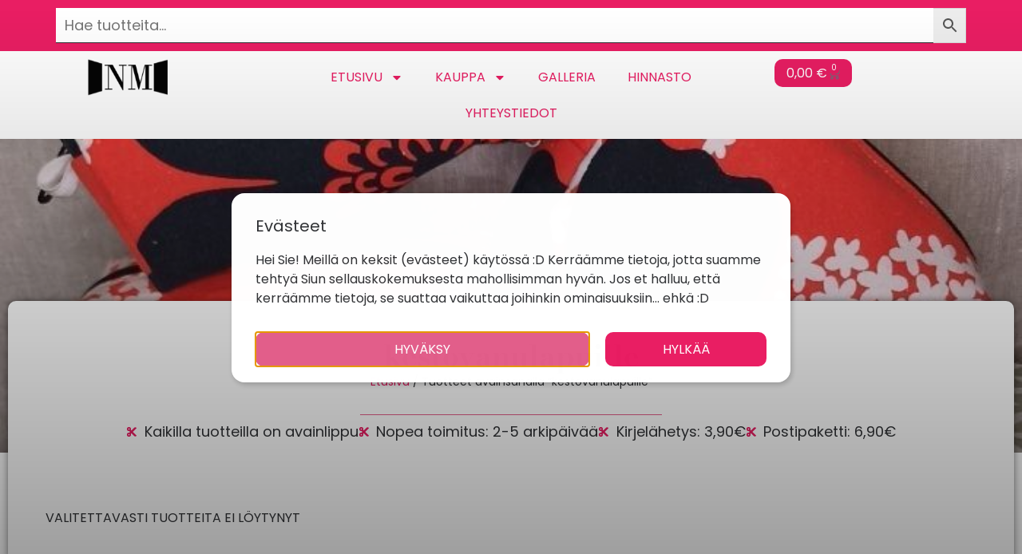

--- FILE ---
content_type: text/css
request_url: https://niinamariia.fi/wp-content/uploads/elementor/css/post-3002.css?ver=1767860456
body_size: 989
content:
.elementor-kit-3002{--e-global-color-primary:#323437;--e-global-color-secondary:#B9CBF5;--e-global-color-text:#323437;--e-global-color-accent:#E91E63;--e-global-color-bc245b4:#E25E8A;--e-global-color-f08bbcd:#FFFFFF;--e-global-color-73de07b:#E91E63;--e-global-color-0f800d0:#E91E63;--e-global-typography-primary-font-family:"Bodoni Moda";--e-global-typography-primary-font-size:37px;--e-global-typography-primary-font-weight:700;--e-global-typography-primary-line-height:1.2em;--e-global-typography-secondary-font-family:"Bodoni Moda";--e-global-typography-secondary-font-size:33px;--e-global-typography-secondary-font-weight:700;--e-global-typography-secondary-line-height:1.2em;--e-global-typography-text-font-family:"Bodoni Moda";--e-global-typography-text-font-size:28px;--e-global-typography-text-font-weight:700;--e-global-typography-text-line-height:1.2em;--e-global-typography-accent-font-family:"Bodoni Moda";--e-global-typography-accent-font-size:26px;--e-global-typography-accent-font-weight:700;--e-global-typography-accent-line-height:1.2em;--e-global-typography-6cba414-font-family:"Bodoni Moda";--e-global-typography-6cba414-font-size:21px;--e-global-typography-6cba414-font-weight:700;--e-global-typography-6cba414-line-height:1.2em;--e-global-typography-4ef398f-font-family:"Poppins";--e-global-typography-4ef398f-font-size:18px;--e-global-typography-4ef398f-font-weight:400;--e-global-typography-4ef398f-line-height:1.5em;--e-global-typography-eff4a39-font-family:"Poppins";--e-global-typography-eff4a39-font-size:16px;--e-global-typography-eff4a39-font-weight:400;--e-global-typography-eff4a39-text-transform:uppercase;--e-global-typography-eff4a39-line-height:1.2em;--e-global-typography-9cbf875-font-family:"Bodoni Moda";--e-global-typography-9cbf875-font-size:21px;--e-global-typography-9cbf875-font-weight:700;--e-global-typography-4f044fd-font-family:"Poppins";--e-global-typography-4f044fd-font-size:12px;--e-global-typography-4f044fd-font-weight:400;--e-global-typography-4f044fd-text-transform:uppercase;--e-global-typography-4f044fd-line-height:12px;--e-global-typography-e788133-font-family:"Poppins";--e-global-typography-e788133-font-size:18px;--e-global-typography-e788133-font-weight:700;--e-global-typography-e788133-line-height:1.5em;background-color:var( --e-global-color-f08bbcd );color:var( --e-global-color-primary );font-family:var( --e-global-typography-4ef398f-font-family ), Sans-serif;font-size:var( --e-global-typography-4ef398f-font-size );font-weight:var( --e-global-typography-4ef398f-font-weight );line-height:var( --e-global-typography-4ef398f-line-height );}.elementor-kit-3002 button,.elementor-kit-3002 input[type="button"],.elementor-kit-3002 input[type="submit"],.elementor-kit-3002 .elementor-button{background-color:var( --e-global-color-accent );font-family:var( --e-global-typography-eff4a39-font-family ), Sans-serif;font-size:var( --e-global-typography-eff4a39-font-size );font-weight:var( --e-global-typography-eff4a39-font-weight );text-transform:var( --e-global-typography-eff4a39-text-transform );line-height:var( --e-global-typography-eff4a39-line-height );color:var( --e-global-color-f08bbcd );border-style:none;border-radius:10px 10px 10px 10px;padding:8px 15px 8px 15px;}.elementor-kit-3002 button:hover,.elementor-kit-3002 button:focus,.elementor-kit-3002 input[type="button"]:hover,.elementor-kit-3002 input[type="button"]:focus,.elementor-kit-3002 input[type="submit"]:hover,.elementor-kit-3002 input[type="submit"]:focus,.elementor-kit-3002 .elementor-button:hover,.elementor-kit-3002 .elementor-button:focus{background-color:var( --e-global-color-bc245b4 );color:var( --e-global-color-f08bbcd );border-radius:10px 10px 10px 10px;}.elementor-kit-3002 p{margin-block-end:20px;}.elementor-kit-3002 a{color:var( --e-global-color-accent );}.elementor-kit-3002 a:hover{color:var( --e-global-color-bc245b4 );}.elementor-kit-3002 h1{color:var( --e-global-color-primary );font-family:var( --e-global-typography-primary-font-family ), Sans-serif;font-size:var( --e-global-typography-primary-font-size );font-weight:var( --e-global-typography-primary-font-weight );line-height:var( --e-global-typography-primary-line-height );}.elementor-kit-3002 h2{color:var( --e-global-color-primary );font-family:var( --e-global-typography-secondary-font-family ), Sans-serif;font-size:var( --e-global-typography-secondary-font-size );font-weight:var( --e-global-typography-secondary-font-weight );line-height:var( --e-global-typography-secondary-line-height );}.elementor-kit-3002 h3{color:var( --e-global-color-primary );font-family:var( --e-global-typography-text-font-family ), Sans-serif;font-size:var( --e-global-typography-text-font-size );font-weight:var( --e-global-typography-text-font-weight );line-height:var( --e-global-typography-text-line-height );}.elementor-kit-3002 h4{color:var( --e-global-color-primary );font-family:var( --e-global-typography-accent-font-family ), Sans-serif;font-size:var( --e-global-typography-accent-font-size );font-weight:var( --e-global-typography-accent-font-weight );line-height:var( --e-global-typography-accent-line-height );}.elementor-kit-3002 h5{color:var( --e-global-color-primary );font-family:var( --e-global-typography-6cba414-font-family ), Sans-serif;font-size:var( --e-global-typography-6cba414-font-size );font-weight:var( --e-global-typography-6cba414-font-weight );line-height:var( --e-global-typography-6cba414-line-height );}.elementor-kit-3002 h6{color:var( --e-global-color-primary );font-family:var( --e-global-typography-6cba414-font-family ), Sans-serif;font-size:var( --e-global-typography-6cba414-font-size );font-weight:var( --e-global-typography-6cba414-font-weight );line-height:var( --e-global-typography-6cba414-line-height );}.elementor-kit-3002 img{border-radius:0% 0% 0% 0%;}.elementor-kit-3002 label{color:var( --e-global-color-primary );font-family:var( --e-global-typography-eff4a39-font-family ), Sans-serif;font-size:var( --e-global-typography-eff4a39-font-size );font-weight:var( --e-global-typography-eff4a39-font-weight );text-transform:var( --e-global-typography-eff4a39-text-transform );line-height:var( --e-global-typography-eff4a39-line-height );}.elementor-kit-3002 input:not([type="button"]):not([type="submit"]),.elementor-kit-3002 textarea,.elementor-kit-3002 .elementor-field-textual{font-family:var( --e-global-typography-4ef398f-font-family ), Sans-serif;font-size:var( --e-global-typography-4ef398f-font-size );font-weight:var( --e-global-typography-4ef398f-font-weight );line-height:var( --e-global-typography-4ef398f-line-height );color:var( --e-global-color-text );background-color:var( --e-global-color-f08bbcd );border-style:solid;border-width:0px 0px 1px 0px;border-color:var( --e-global-color-text );border-radius:0px 0px 0px 0px;padding:1% 1% 1% 1%;}.elementor-kit-3002 input:focus:not([type="button"]):not([type="submit"]),.elementor-kit-3002 textarea:focus,.elementor-kit-3002 .elementor-field-textual:focus{color:var( --e-global-color-primary );}.elementor-section.elementor-section-boxed > .elementor-container{max-width:1140px;}.e-con{--container-max-width:1140px;}.elementor-widget:not(:last-child){margin-block-end:20px;}.elementor-element{--widgets-spacing:20px 20px;--widgets-spacing-row:20px;--widgets-spacing-column:20px;}{}h1.entry-title{display:var(--page-title-display);}@media(max-width:1024px){.elementor-kit-3002{--e-global-typography-e788133-font-size:14px;font-size:var( --e-global-typography-4ef398f-font-size );line-height:var( --e-global-typography-4ef398f-line-height );}.elementor-kit-3002 h1{font-size:var( --e-global-typography-primary-font-size );line-height:var( --e-global-typography-primary-line-height );}.elementor-kit-3002 h2{font-size:var( --e-global-typography-secondary-font-size );line-height:var( --e-global-typography-secondary-line-height );}.elementor-kit-3002 h3{font-size:var( --e-global-typography-text-font-size );line-height:var( --e-global-typography-text-line-height );}.elementor-kit-3002 h4{font-size:var( --e-global-typography-accent-font-size );line-height:var( --e-global-typography-accent-line-height );}.elementor-kit-3002 h5{font-size:var( --e-global-typography-6cba414-font-size );line-height:var( --e-global-typography-6cba414-line-height );}.elementor-kit-3002 h6{font-size:var( --e-global-typography-6cba414-font-size );line-height:var( --e-global-typography-6cba414-line-height );}.elementor-kit-3002 button,.elementor-kit-3002 input[type="button"],.elementor-kit-3002 input[type="submit"],.elementor-kit-3002 .elementor-button{font-size:var( --e-global-typography-eff4a39-font-size );line-height:var( --e-global-typography-eff4a39-line-height );}.elementor-kit-3002 label{font-size:var( --e-global-typography-eff4a39-font-size );line-height:var( --e-global-typography-eff4a39-line-height );}.elementor-kit-3002 input:not([type="button"]):not([type="submit"]),.elementor-kit-3002 textarea,.elementor-kit-3002 .elementor-field-textual{font-size:var( --e-global-typography-4ef398f-font-size );line-height:var( --e-global-typography-4ef398f-line-height );}.elementor-section.elementor-section-boxed > .elementor-container{max-width:1024px;}.e-con{--container-max-width:1024px;}}@media(max-width:767px){.elementor-kit-3002{--e-global-typography-9cbf875-font-size:16px;--e-global-typography-4f044fd-font-size:14px;font-size:var( --e-global-typography-4ef398f-font-size );line-height:var( --e-global-typography-4ef398f-line-height );}.elementor-kit-3002 h1{font-size:var( --e-global-typography-primary-font-size );line-height:var( --e-global-typography-primary-line-height );}.elementor-kit-3002 h2{font-size:var( --e-global-typography-secondary-font-size );line-height:var( --e-global-typography-secondary-line-height );}.elementor-kit-3002 h3{font-size:var( --e-global-typography-text-font-size );line-height:var( --e-global-typography-text-line-height );}.elementor-kit-3002 h4{font-size:var( --e-global-typography-accent-font-size );line-height:var( --e-global-typography-accent-line-height );}.elementor-kit-3002 h5{font-size:var( --e-global-typography-6cba414-font-size );line-height:var( --e-global-typography-6cba414-line-height );}.elementor-kit-3002 h6{font-size:var( --e-global-typography-6cba414-font-size );line-height:var( --e-global-typography-6cba414-line-height );}.elementor-kit-3002 button,.elementor-kit-3002 input[type="button"],.elementor-kit-3002 input[type="submit"],.elementor-kit-3002 .elementor-button{font-size:var( --e-global-typography-eff4a39-font-size );line-height:var( --e-global-typography-eff4a39-line-height );}.elementor-kit-3002 label{font-size:var( --e-global-typography-eff4a39-font-size );line-height:var( --e-global-typography-eff4a39-line-height );}.elementor-kit-3002 input:not([type="button"]):not([type="submit"]),.elementor-kit-3002 textarea,.elementor-kit-3002 .elementor-field-textual{font-size:var( --e-global-typography-4ef398f-font-size );line-height:var( --e-global-typography-4ef398f-line-height );}.elementor-section.elementor-section-boxed > .elementor-container{max-width:767px;}.e-con{--container-max-width:767px;}}

--- FILE ---
content_type: text/css
request_url: https://niinamariia.fi/wp-content/uploads/elementor/css/post-3183.css?ver=1767860456
body_size: 1149
content:
.elementor-3183 .elementor-element.elementor-element-26ba3769{--display:flex;--flex-direction:column;--container-widget-width:100%;--container-widget-height:initial;--container-widget-flex-grow:0;--container-widget-align-self:initial;--flex-wrap-mobile:wrap;}.elementor-3183 .elementor-element.elementor-element-26ba3769:not(.elementor-motion-effects-element-type-background), .elementor-3183 .elementor-element.elementor-element-26ba3769 > .elementor-motion-effects-container > .elementor-motion-effects-layer{background-color:var( --e-global-color-accent );}.elementor-3183 .elementor-element.elementor-element-6e9036bc{--display:flex;--flex-direction:row;--container-widget-width:calc( ( 1 - var( --container-widget-flex-grow ) ) * 100% );--container-widget-height:100%;--container-widget-flex-grow:1;--container-widget-align-self:stretch;--flex-wrap-mobile:wrap;--align-items:center;--gap:0px 0px;--row-gap:0px;--column-gap:0px;--margin-top:0px;--margin-bottom:0px;--margin-left:0px;--margin-right:0px;--padding-top:0px;--padding-bottom:0px;--padding-left:0px;--padding-right:0px;}.elementor-3183 .elementor-element.elementor-element-3f593231{--display:flex;--flex-direction:column;--container-widget-width:100%;--container-widget-height:initial;--container-widget-flex-grow:0;--container-widget-align-self:initial;--flex-wrap-mobile:wrap;}.elementor-3183 .elementor-element.elementor-element-7fe0b6b img{width:34%;filter:brightness( 0% ) contrast( 95% ) saturate( 0% ) blur( 0px ) hue-rotate( 147deg );}.elementor-3183 .elementor-element.elementor-element-f7f3814{--display:flex;--flex-direction:column;--container-widget-width:100%;--container-widget-height:initial;--container-widget-flex-grow:0;--container-widget-align-self:initial;--flex-wrap-mobile:wrap;}.elementor-3183 .elementor-element.elementor-element-7ae5e155{z-index:100;}.elementor-3183 .elementor-element.elementor-element-7ae5e155 .elementor-menu-toggle{margin:0 auto;background-color:#DCD5CF00;}.elementor-3183 .elementor-element.elementor-element-7ae5e155 .elementor-nav-menu .elementor-item{font-family:var( --e-global-typography-eff4a39-font-family ), Sans-serif;font-size:var( --e-global-typography-eff4a39-font-size );font-weight:var( --e-global-typography-eff4a39-font-weight );text-transform:var( --e-global-typography-eff4a39-text-transform );line-height:var( --e-global-typography-eff4a39-line-height );}.elementor-3183 .elementor-element.elementor-element-7ae5e155 .elementor-nav-menu--main .elementor-item{color:var( --e-global-color-accent );fill:var( --e-global-color-accent );}.elementor-3183 .elementor-element.elementor-element-7ae5e155 .elementor-nav-menu--main .elementor-item:hover,
					.elementor-3183 .elementor-element.elementor-element-7ae5e155 .elementor-nav-menu--main .elementor-item.elementor-item-active,
					.elementor-3183 .elementor-element.elementor-element-7ae5e155 .elementor-nav-menu--main .elementor-item.highlighted,
					.elementor-3183 .elementor-element.elementor-element-7ae5e155 .elementor-nav-menu--main .elementor-item:focus{color:var( --e-global-color-bc245b4 );fill:var( --e-global-color-bc245b4 );}.elementor-3183 .elementor-element.elementor-element-7ae5e155 .elementor-nav-menu--main .elementor-item.elementor-item-active{color:var( --e-global-color-bc245b4 );}.elementor-3183 .elementor-element.elementor-element-7ae5e155 .elementor-nav-menu--dropdown a, .elementor-3183 .elementor-element.elementor-element-7ae5e155 .elementor-menu-toggle{color:var( --e-global-color-accent );fill:var( --e-global-color-accent );}.elementor-3183 .elementor-element.elementor-element-7ae5e155 .elementor-nav-menu--dropdown{background-color:var( --e-global-color-secondary );border-radius:10px 10px 10px 10px;}.elementor-3183 .elementor-element.elementor-element-7ae5e155 .elementor-nav-menu--dropdown a:hover,
					.elementor-3183 .elementor-element.elementor-element-7ae5e155 .elementor-nav-menu--dropdown a:focus,
					.elementor-3183 .elementor-element.elementor-element-7ae5e155 .elementor-nav-menu--dropdown a.elementor-item-active,
					.elementor-3183 .elementor-element.elementor-element-7ae5e155 .elementor-nav-menu--dropdown a.highlighted,
					.elementor-3183 .elementor-element.elementor-element-7ae5e155 .elementor-menu-toggle:hover,
					.elementor-3183 .elementor-element.elementor-element-7ae5e155 .elementor-menu-toggle:focus{color:var( --e-global-color-bc245b4 );}.elementor-3183 .elementor-element.elementor-element-7ae5e155 .elementor-nav-menu--dropdown a:hover,
					.elementor-3183 .elementor-element.elementor-element-7ae5e155 .elementor-nav-menu--dropdown a:focus,
					.elementor-3183 .elementor-element.elementor-element-7ae5e155 .elementor-nav-menu--dropdown a.elementor-item-active,
					.elementor-3183 .elementor-element.elementor-element-7ae5e155 .elementor-nav-menu--dropdown a.highlighted{background-color:var( --e-global-color-f08bbcd );}.elementor-3183 .elementor-element.elementor-element-7ae5e155 .elementor-nav-menu--dropdown a.elementor-item-active{color:var( --e-global-color-bc245b4 );background-color:var( --e-global-color-f08bbcd );}.elementor-3183 .elementor-element.elementor-element-7ae5e155 .elementor-nav-menu--dropdown .elementor-item, .elementor-3183 .elementor-element.elementor-element-7ae5e155 .elementor-nav-menu--dropdown  .elementor-sub-item{font-family:var( --e-global-typography-eff4a39-font-family ), Sans-serif;font-size:var( --e-global-typography-eff4a39-font-size );font-weight:var( --e-global-typography-eff4a39-font-weight );text-transform:var( --e-global-typography-eff4a39-text-transform );}.elementor-3183 .elementor-element.elementor-element-7ae5e155 .elementor-nav-menu--dropdown li:first-child a{border-top-left-radius:10px;border-top-right-radius:10px;}.elementor-3183 .elementor-element.elementor-element-7ae5e155 .elementor-nav-menu--dropdown li:last-child a{border-bottom-right-radius:10px;border-bottom-left-radius:10px;}.elementor-3183 .elementor-element.elementor-element-7ae5e155 div.elementor-menu-toggle{color:var( --e-global-color-bc245b4 );}.elementor-3183 .elementor-element.elementor-element-7ae5e155 div.elementor-menu-toggle svg{fill:var( --e-global-color-bc245b4 );}.elementor-3183 .elementor-element.elementor-element-7ae5e155 div.elementor-menu-toggle:hover, .elementor-3183 .elementor-element.elementor-element-7ae5e155 div.elementor-menu-toggle:focus{color:var( --e-global-color-accent );}.elementor-3183 .elementor-element.elementor-element-7ae5e155 div.elementor-menu-toggle:hover svg, .elementor-3183 .elementor-element.elementor-element-7ae5e155 div.elementor-menu-toggle:focus svg{fill:var( --e-global-color-accent );}.elementor-3183 .elementor-element.elementor-element-6129e50{--display:flex;--flex-direction:column;--container-widget-width:calc( ( 1 - var( --container-widget-flex-grow ) ) * 100% );--container-widget-height:initial;--container-widget-flex-grow:0;--container-widget-align-self:initial;--flex-wrap-mobile:wrap;--align-items:center;}.elementor-3183 .elementor-element.elementor-element-548d4646{--divider-style:solid;--subtotal-divider-style:solid;--elementor-remove-from-cart-button:none;--remove-from-cart-button:block;--toggle-button-text-color:var( --e-global-color-primary );--toggle-button-background-color:var( --e-global-color-f08bbcd );--items-indicator-background-color:var( --e-global-color-0f800d0 );--cart-border-style:none;--product-price-color:var( --e-global-color-text );--cart-footer-layout:1fr;--products-max-height-sidecart:calc(100vh - 300px);--products-max-height-minicart:calc(100vh - 450px);--view-cart-button-background-color:var( --e-global-color-accent );--view-cart-button-hover-background-color:var( --e-global-color-bc245b4 );--checkout-button-background-color:var( --e-global-color-0f800d0 );--checkout-button-hover-background-color:var( --e-global-color-bc245b4 );}.elementor-3183 .elementor-element.elementor-element-548d4646 .widget_shopping_cart_content{--subtotal-divider-left-width:0;--subtotal-divider-right-width:0;}.elementor-3183 .elementor-element.elementor-element-548d4646 .elementor-menu-cart__product-name a{font-family:var( --e-global-typography-eff4a39-font-family ), Sans-serif;font-size:var( --e-global-typography-eff4a39-font-size );font-weight:var( --e-global-typography-eff4a39-font-weight );text-transform:var( --e-global-typography-eff4a39-text-transform );line-height:var( --e-global-typography-eff4a39-line-height );}.elementor-3183 .elementor-element.elementor-element-548d4646 .elementor-menu-cart__product-price{font-family:var( --e-global-typography-eff4a39-font-family ), Sans-serif;font-size:var( --e-global-typography-eff4a39-font-size );font-weight:var( --e-global-typography-eff4a39-font-weight );text-transform:var( --e-global-typography-eff4a39-text-transform );line-height:var( --e-global-typography-eff4a39-line-height );}.elementor-3183 .elementor-element.elementor-element-548d4646 .elementor-menu-cart__footer-buttons a.elementor-button--view-cart{border-radius:10px 10px 10px 10px;}.elementor-3183 .elementor-element.elementor-element-548d4646 .elementor-menu-cart__footer-buttons a.elementor-button--checkout{border-radius:10px 10px 10px 10px;}.elementor-theme-builder-content-area{height:400px;}.elementor-location-header:before, .elementor-location-footer:before{content:"";display:table;clear:both;}@media(max-width:1024px){.elementor-3183 .elementor-element.elementor-element-7ae5e155 .elementor-nav-menu .elementor-item{font-size:var( --e-global-typography-eff4a39-font-size );line-height:var( --e-global-typography-eff4a39-line-height );}.elementor-3183 .elementor-element.elementor-element-7ae5e155 .elementor-nav-menu--dropdown .elementor-item, .elementor-3183 .elementor-element.elementor-element-7ae5e155 .elementor-nav-menu--dropdown  .elementor-sub-item{font-size:var( --e-global-typography-eff4a39-font-size );}.elementor-3183 .elementor-element.elementor-element-7ae5e155{--nav-menu-icon-size:32px;}.elementor-3183 .elementor-element.elementor-element-548d4646 .elementor-menu-cart__product-name a{font-size:var( --e-global-typography-eff4a39-font-size );line-height:var( --e-global-typography-eff4a39-line-height );}.elementor-3183 .elementor-element.elementor-element-548d4646 .elementor-menu-cart__product-price{font-size:var( --e-global-typography-eff4a39-font-size );line-height:var( --e-global-typography-eff4a39-line-height );}}@media(min-width:768px){.elementor-3183 .elementor-element.elementor-element-3f593231{--width:25%;}.elementor-3183 .elementor-element.elementor-element-f7f3814{--width:50%;}.elementor-3183 .elementor-element.elementor-element-6129e50{--width:25%;}}@media(max-width:767px){.elementor-3183 .elementor-element.elementor-element-3f593231{--width:33%;}.elementor-3183 .elementor-element.elementor-element-7fe0b6b img{width:72%;}.elementor-3183 .elementor-element.elementor-element-f7f3814{--width:23%;}.elementor-3183 .elementor-element.elementor-element-7ae5e155 .elementor-nav-menu .elementor-item{font-size:var( --e-global-typography-eff4a39-font-size );line-height:var( --e-global-typography-eff4a39-line-height );}.elementor-3183 .elementor-element.elementor-element-7ae5e155 .elementor-nav-menu--dropdown .elementor-item, .elementor-3183 .elementor-element.elementor-element-7ae5e155 .elementor-nav-menu--dropdown  .elementor-sub-item{font-size:var( --e-global-typography-eff4a39-font-size );}.elementor-3183 .elementor-element.elementor-element-6129e50{--width:44%;}.elementor-3183 .elementor-element.elementor-element-548d4646 .elementor-menu-cart__product-name a{font-size:var( --e-global-typography-eff4a39-font-size );line-height:var( --e-global-typography-eff4a39-line-height );}.elementor-3183 .elementor-element.elementor-element-548d4646 .elementor-menu-cart__product-price{font-size:var( --e-global-typography-eff4a39-font-size );line-height:var( --e-global-typography-eff4a39-line-height );}}

--- FILE ---
content_type: text/css
request_url: https://niinamariia.fi/wp-content/uploads/elementor/css/post-3174.css?ver=1767860457
body_size: 1309
content:
.elementor-3174 .elementor-element.elementor-element-167c4b8f{--display:flex;--flex-direction:row;--container-widget-width:initial;--container-widget-height:100%;--container-widget-flex-grow:1;--container-widget-align-self:stretch;--flex-wrap-mobile:wrap;--gap:0px 0px;--row-gap:0px;--column-gap:0px;--padding-top:2%;--padding-bottom:2%;--padding-left:2%;--padding-right:2%;}.elementor-3174 .elementor-element.elementor-element-167c4b8f:not(.elementor-motion-effects-element-type-background), .elementor-3174 .elementor-element.elementor-element-167c4b8f > .elementor-motion-effects-container > .elementor-motion-effects-layer{background-color:#B9CBF5;}.elementor-3174 .elementor-element.elementor-element-91f92a7{--display:flex;--flex-direction:column;--container-widget-width:100%;--container-widget-height:initial;--container-widget-flex-grow:0;--container-widget-align-self:initial;--flex-wrap-mobile:wrap;--padding-top:2%;--padding-bottom:2%;--padding-left:2%;--padding-right:2%;}.elementor-3174 .elementor-element.elementor-element-72ba7e65{text-align:start;}.elementor-3174 .elementor-element.elementor-element-72ba7e65 img{width:47%;}.elementor-3174 .elementor-element.elementor-element-596c8a09{--grid-template-columns:repeat(0, auto);--icon-size:19px;--grid-column-gap:25px;--grid-row-gap:25px;}.elementor-3174 .elementor-element.elementor-element-596c8a09 .elementor-widget-container{text-align:left;}.elementor-3174 .elementor-element.elementor-element-596c8a09 .elementor-social-icon{background-color:var( --e-global-color-accent );}.elementor-3174 .elementor-element.elementor-element-596c8a09 .elementor-social-icon i{color:var( --e-global-color-f08bbcd );}.elementor-3174 .elementor-element.elementor-element-596c8a09 .elementor-social-icon svg{fill:var( --e-global-color-f08bbcd );}.elementor-3174 .elementor-element.elementor-element-596c8a09 .elementor-icon{border-radius:45px 45px 45px 45px;}.elementor-3174 .elementor-element.elementor-element-596c8a09 .elementor-social-icon:hover{background-color:var( --e-global-color-bc245b4 );}.elementor-3174 .elementor-element.elementor-element-596c8a09 .elementor-social-icon:hover i{color:var( --e-global-color-f08bbcd );}.elementor-3174 .elementor-element.elementor-element-596c8a09 .elementor-social-icon:hover svg{fill:var( --e-global-color-f08bbcd );}.elementor-3174 .elementor-element.elementor-element-13ceef73{--display:flex;--flex-direction:column;--container-widget-width:100%;--container-widget-height:initial;--container-widget-flex-grow:0;--container-widget-align-self:initial;--flex-wrap-mobile:wrap;--padding-top:2%;--padding-bottom:2%;--padding-left:2%;--padding-right:2%;}.elementor-3174 .elementor-element.elementor-element-22a8df74 .elementor-heading-title{font-family:var( --e-global-typography-eff4a39-font-family ), Sans-serif;font-size:var( --e-global-typography-eff4a39-font-size );font-weight:var( --e-global-typography-eff4a39-font-weight );text-transform:var( --e-global-typography-eff4a39-text-transform );line-height:var( --e-global-typography-eff4a39-line-height );color:var( --e-global-color-text );}.elementor-3174 .elementor-element.elementor-element-61793168 .elementor-icon-list-icon i{color:var( --e-global-color-primary );transition:color 0.3s;}.elementor-3174 .elementor-element.elementor-element-61793168 .elementor-icon-list-icon svg{fill:var( --e-global-color-primary );transition:fill 0.3s;}.elementor-3174 .elementor-element.elementor-element-61793168{--e-icon-list-icon-size:14px;--icon-vertical-offset:0px;}.elementor-3174 .elementor-element.elementor-element-61793168 .elementor-icon-list-text{transition:color 0.3s;}.elementor-3174 .elementor-element.elementor-element-6ee472ad{--display:flex;--flex-direction:column;--container-widget-width:100%;--container-widget-height:initial;--container-widget-flex-grow:0;--container-widget-align-self:initial;--flex-wrap-mobile:wrap;--padding-top:2%;--padding-bottom:2%;--padding-left:2%;--padding-right:2%;}.elementor-3174 .elementor-element.elementor-element-575263c4 .elementor-heading-title{font-family:var( --e-global-typography-eff4a39-font-family ), Sans-serif;font-size:var( --e-global-typography-eff4a39-font-size );font-weight:var( --e-global-typography-eff4a39-font-weight );text-transform:var( --e-global-typography-eff4a39-text-transform );line-height:var( --e-global-typography-eff4a39-line-height );color:var( --e-global-color-text );}.elementor-3174 .elementor-element.elementor-element-10856e28 .elementor-icon-list-icon i{color:var( --e-global-color-primary );transition:color 0.3s;}.elementor-3174 .elementor-element.elementor-element-10856e28 .elementor-icon-list-icon svg{fill:var( --e-global-color-primary );transition:fill 0.3s;}.elementor-3174 .elementor-element.elementor-element-10856e28{--e-icon-list-icon-size:14px;--icon-vertical-offset:0px;}.elementor-3174 .elementor-element.elementor-element-10856e28 .elementor-icon-list-text{transition:color 0.3s;}.elementor-3174 .elementor-element.elementor-element-508240c1{--display:flex;--flex-direction:column;--container-widget-width:100%;--container-widget-height:initial;--container-widget-flex-grow:0;--container-widget-align-self:initial;--flex-wrap-mobile:wrap;--padding-top:2%;--padding-bottom:2%;--padding-left:2%;--padding-right:2%;}.elementor-3174 .elementor-element.elementor-element-1d7be883 .elementor-heading-title{font-family:var( --e-global-typography-eff4a39-font-family ), Sans-serif;font-size:var( --e-global-typography-eff4a39-font-size );font-weight:var( --e-global-typography-eff4a39-font-weight );text-transform:var( --e-global-typography-eff4a39-text-transform );line-height:var( --e-global-typography-eff4a39-line-height );color:var( --e-global-color-text );}.elementor-3174 .elementor-element.elementor-element-312595c2{color:var( --e-global-color-text );}.elementor-3174 .elementor-element.elementor-element-18c28d11 .elementor-field-group{padding-right:calc( 0px/2 );padding-left:calc( 0px/2 );margin-bottom:10px;}.elementor-3174 .elementor-element.elementor-element-18c28d11 .elementor-form-fields-wrapper{margin-left:calc( -0px/2 );margin-right:calc( -0px/2 );margin-bottom:-10px;}.elementor-3174 .elementor-element.elementor-element-18c28d11 .elementor-field-group.recaptcha_v3-bottomleft, .elementor-3174 .elementor-element.elementor-element-18c28d11 .elementor-field-group.recaptcha_v3-bottomright{margin-bottom:0;}body.rtl .elementor-3174 .elementor-element.elementor-element-18c28d11 .elementor-labels-inline .elementor-field-group > label{padding-left:0px;}body:not(.rtl) .elementor-3174 .elementor-element.elementor-element-18c28d11 .elementor-labels-inline .elementor-field-group > label{padding-right:0px;}body .elementor-3174 .elementor-element.elementor-element-18c28d11 .elementor-labels-above .elementor-field-group > label{padding-bottom:0px;}.elementor-3174 .elementor-element.elementor-element-18c28d11 .elementor-field-type-html{padding-bottom:0px;}.elementor-3174 .elementor-element.elementor-element-18c28d11 .elementor-field-group .elementor-field:not(.elementor-select-wrapper){background-color:#ffffff;border-color:var( --e-global-color-f08bbcd );border-radius:10px 0px 0px 10px;}.elementor-3174 .elementor-element.elementor-element-18c28d11 .elementor-field-group .elementor-select-wrapper select{background-color:#ffffff;border-color:var( --e-global-color-f08bbcd );border-radius:10px 0px 0px 10px;}.elementor-3174 .elementor-element.elementor-element-18c28d11 .elementor-field-group .elementor-select-wrapper::before{color:var( --e-global-color-f08bbcd );}.elementor-3174 .elementor-element.elementor-element-18c28d11 .e-form__buttons__wrapper__button-next{background-color:var( --e-global-color-bc245b4 );color:var( --e-global-color-f08bbcd );}.elementor-3174 .elementor-element.elementor-element-18c28d11 .elementor-button[type="submit"]{background-color:var( --e-global-color-bc245b4 );color:var( --e-global-color-f08bbcd );}.elementor-3174 .elementor-element.elementor-element-18c28d11 .elementor-button[type="submit"] svg *{fill:var( --e-global-color-f08bbcd );}.elementor-3174 .elementor-element.elementor-element-18c28d11 .e-form__buttons__wrapper__button-previous{color:#ffffff;}.elementor-3174 .elementor-element.elementor-element-18c28d11 .e-form__buttons__wrapper__button-next:hover{background-color:var( --e-global-color-accent );color:#ffffff;}.elementor-3174 .elementor-element.elementor-element-18c28d11 .elementor-button[type="submit"]:hover{background-color:var( --e-global-color-accent );color:#ffffff;}.elementor-3174 .elementor-element.elementor-element-18c28d11 .elementor-button[type="submit"]:hover svg *{fill:#ffffff;}.elementor-3174 .elementor-element.elementor-element-18c28d11 .e-form__buttons__wrapper__button-previous:hover{color:#ffffff;}.elementor-3174 .elementor-element.elementor-element-18c28d11 .elementor-button{border-radius:0px 10px 10px 0px;}.elementor-3174 .elementor-element.elementor-element-18c28d11{--e-form-steps-indicators-spacing:20px;--e-form-steps-indicator-padding:30px;--e-form-steps-indicator-inactive-secondary-color:#ffffff;--e-form-steps-indicator-active-secondary-color:#ffffff;--e-form-steps-indicator-completed-secondary-color:#ffffff;--e-form-steps-divider-width:1px;--e-form-steps-divider-gap:10px;}.elementor-3174 .elementor-element.elementor-element-731bf6f{--display:flex;--flex-direction:row;--container-widget-width:initial;--container-widget-height:100%;--container-widget-flex-grow:1;--container-widget-align-self:stretch;--flex-wrap-mobile:wrap;--justify-content:center;--padding-top:0px;--padding-bottom:0px;--padding-left:0px;--padding-right:0px;}.elementor-3174 .elementor-element.elementor-element-d324e37{--display:flex;--flex-direction:row;--container-widget-width:calc( ( 1 - var( --container-widget-flex-grow ) ) * 100% );--container-widget-height:100%;--container-widget-flex-grow:1;--container-widget-align-self:stretch;--flex-wrap-mobile:wrap;--justify-content:center;--align-items:center;}.elementor-3174 .elementor-element.elementor-element-2ce2dcc img{max-width:65%;}.elementor-3174 .elementor-element.elementor-element-e2df534{--display:flex;--flex-direction:row;--container-widget-width:calc( ( 1 - var( --container-widget-flex-grow ) ) * 100% );--container-widget-height:100%;--container-widget-flex-grow:1;--container-widget-align-self:stretch;--flex-wrap-mobile:wrap;--justify-content:center;--align-items:center;}.elementor-3174 .elementor-element.elementor-element-3952493 img{max-width:46%;}.elementor-3174 .elementor-element.elementor-element-95318a4{--display:flex;--flex-direction:row;--container-widget-width:calc( ( 1 - var( --container-widget-flex-grow ) ) * 100% );--container-widget-height:100%;--container-widget-flex-grow:1;--container-widget-align-self:stretch;--flex-wrap-mobile:wrap;--justify-content:center;--align-items:center;}.elementor-3174 .elementor-element.elementor-element-610486ee{--display:flex;--flex-direction:column;--container-widget-width:100%;--container-widget-height:initial;--container-widget-flex-grow:0;--container-widget-align-self:initial;--flex-wrap-mobile:wrap;--justify-content:center;--padding-top:8px;--padding-bottom:0px;--padding-left:0px;--padding-right:0px;}.elementor-3174 .elementor-element.elementor-element-610486ee:not(.elementor-motion-effects-element-type-background), .elementor-3174 .elementor-element.elementor-element-610486ee > .elementor-motion-effects-container > .elementor-motion-effects-layer{background-color:var( --e-global-color-accent );}.elementor-3174 .elementor-element.elementor-element-342d07e6 > .elementor-widget-container{padding:0px 0px 0px 0px;}.elementor-3174 .elementor-element.elementor-element-342d07e6{text-align:center;color:var( --e-global-color-f08bbcd );}.elementor-theme-builder-content-area{height:400px;}.elementor-location-header:before, .elementor-location-footer:before{content:"";display:table;clear:both;}@media(min-width:768px){.elementor-3174 .elementor-element.elementor-element-91f92a7{--width:25%;}.elementor-3174 .elementor-element.elementor-element-13ceef73{--width:25%;}.elementor-3174 .elementor-element.elementor-element-6ee472ad{--width:25%;}.elementor-3174 .elementor-element.elementor-element-508240c1{--width:25%;}.elementor-3174 .elementor-element.elementor-element-731bf6f{--content-width:500px;}}@media(max-width:1024px){.elementor-3174 .elementor-element.elementor-element-596c8a09{--grid-template-columns:repeat(3, auto);--icon-size:14px;--grid-column-gap:19px;}.elementor-3174 .elementor-element.elementor-element-22a8df74 .elementor-heading-title{font-size:var( --e-global-typography-eff4a39-font-size );line-height:var( --e-global-typography-eff4a39-line-height );}.elementor-3174 .elementor-element.elementor-element-575263c4 .elementor-heading-title{font-size:var( --e-global-typography-eff4a39-font-size );line-height:var( --e-global-typography-eff4a39-line-height );}.elementor-3174 .elementor-element.elementor-element-1d7be883 .elementor-heading-title{font-size:var( --e-global-typography-eff4a39-font-size );line-height:var( --e-global-typography-eff4a39-line-height );}}@media(max-width:767px){.elementor-3174 .elementor-element.elementor-element-596c8a09{--grid-column-gap:30px;}.elementor-3174 .elementor-element.elementor-element-22a8df74 .elementor-heading-title{font-size:var( --e-global-typography-eff4a39-font-size );line-height:var( --e-global-typography-eff4a39-line-height );}.elementor-3174 .elementor-element.elementor-element-575263c4 .elementor-heading-title{font-size:var( --e-global-typography-eff4a39-font-size );line-height:var( --e-global-typography-eff4a39-line-height );}.elementor-3174 .elementor-element.elementor-element-1d7be883 .elementor-heading-title{font-size:var( --e-global-typography-eff4a39-font-size );line-height:var( --e-global-typography-eff4a39-line-height );}.elementor-3174 .elementor-element.elementor-element-731bf6f{--gap:0px 0px;--row-gap:0px;--column-gap:0px;}.elementor-3174 .elementor-element.elementor-element-d324e37{--width:32%;}.elementor-3174 .elementor-element.elementor-element-e2df534{--width:32%;}.elementor-3174 .elementor-element.elementor-element-95318a4{--width:32%;}}

--- FILE ---
content_type: text/css
request_url: https://niinamariia.fi/wp-content/uploads/elementor/css/post-3204.css?ver=1767861511
body_size: 1587
content:
.elementor-3204 .elementor-element.elementor-element-9813dce{--display:flex;--min-height:393px;--flex-direction:column;--container-widget-width:100%;--container-widget-height:initial;--container-widget-flex-grow:0;--container-widget-align-self:initial;--flex-wrap-mobile:wrap;}.elementor-3204 .elementor-element.elementor-element-9813dce:not(.elementor-motion-effects-element-type-background), .elementor-3204 .elementor-element.elementor-element-9813dce > .elementor-motion-effects-container > .elementor-motion-effects-layer{background-image:url("https://niinamariia.fi/wp-content/uploads/2024/12/Apilat.jpg");background-position:center center;background-repeat:no-repeat;background-size:cover;}.elementor-3204 .elementor-element.elementor-element-5ca68723{--spacer-size:50px;}.elementor-3204 .elementor-element.elementor-element-68b0c944{--display:flex;--flex-direction:column;--container-widget-width:100%;--container-widget-height:initial;--container-widget-flex-grow:0;--container-widget-align-self:initial;--flex-wrap-mobile:wrap;--margin-top:-200px;--margin-bottom:0px;--margin-left:0px;--margin-right:0px;}.elementor-3204 .elementor-element.elementor-element-68b0c944:not(.elementor-motion-effects-element-type-background), .elementor-3204 .elementor-element.elementor-element-68b0c944 > .elementor-motion-effects-container > .elementor-motion-effects-layer{background-color:#FFFFFF00;}.elementor-3204 .elementor-element.elementor-element-3b75f24b{--display:flex;--flex-direction:column;--container-widget-width:100%;--container-widget-height:initial;--container-widget-flex-grow:0;--container-widget-align-self:initial;--flex-wrap-mobile:wrap;--border-radius:10px 10px 10px 10px;box-shadow:0px 0px 10px 0px rgba(0,0,0,0.5);}.elementor-3204 .elementor-element.elementor-element-3b75f24b:not(.elementor-motion-effects-element-type-background), .elementor-3204 .elementor-element.elementor-element-3b75f24b > .elementor-motion-effects-container > .elementor-motion-effects-layer{background-color:var( --e-global-color-f08bbcd );}.elementor-3204 .elementor-element.elementor-element-634c7bf1{--display:flex;--flex-direction:column;--container-widget-width:100%;--container-widget-height:initial;--container-widget-flex-grow:0;--container-widget-align-self:initial;--flex-wrap-mobile:wrap;--padding-top:3%;--padding-bottom:3%;--padding-left:3%;--padding-right:3%;}.elementor-3204 .elementor-element.elementor-element-3886d781{text-align:center;}.elementor-3204 .elementor-element.elementor-element-45b10965 .woocommerce-breadcrumb{color:var( --e-global-color-text );font-family:"Poppins", Sans-serif;font-size:14px;font-weight:400;line-height:1.5em;text-align:center;}.elementor-3204 .elementor-element.elementor-element-45b10965 .woocommerce-breadcrumb > a{color:var( --e-global-color-accent );}.elementor-3204 .elementor-element.elementor-element-2e07ab08{text-align:center;}.woocommerce .elementor-3204 .elementor-element.elementor-element-2e07ab08 .term-description{color:var( --e-global-color-text );}.elementor-3204 .elementor-element.elementor-element-6b14dcd0{--display:flex;}.elementor-3204 .elementor-element.elementor-element-afac368{--divider-border-style:solid;--divider-color:var( --e-global-color-bc245b4 );--divider-border-width:1px;}.elementor-3204 .elementor-element.elementor-element-afac368 > .elementor-widget-container{margin:-1px 0px 0px 0px;}.elementor-3204 .elementor-element.elementor-element-afac368 .elementor-divider-separator{width:33%;margin:0 auto;margin-center:0;}.elementor-3204 .elementor-element.elementor-element-afac368 .elementor-divider{text-align:center;padding-block-start:7px;padding-block-end:7px;}.elementor-3204 .elementor-element.elementor-element-5d35d8a1 .elementor-icon-list-icon i{color:var( --e-global-color-accent );transition:color 0.3s;}.elementor-3204 .elementor-element.elementor-element-5d35d8a1 .elementor-icon-list-icon svg{fill:var( --e-global-color-accent );transition:fill 0.3s;}.elementor-3204 .elementor-element.elementor-element-5d35d8a1 .elementor-icon-list-item:hover .elementor-icon-list-icon i{color:var( --e-global-color-accent );}.elementor-3204 .elementor-element.elementor-element-5d35d8a1 .elementor-icon-list-item:hover .elementor-icon-list-icon svg{fill:var( --e-global-color-accent );}.elementor-3204 .elementor-element.elementor-element-5d35d8a1{--e-icon-list-icon-size:14px;--icon-vertical-offset:0px;}.elementor-3204 .elementor-element.elementor-element-5d35d8a1 .elementor-icon-list-text{transition:color 0.3s;}.elementor-3204 .elementor-element.elementor-element-c2a8ddc{--display:flex;--flex-direction:column;--container-widget-width:100%;--container-widget-height:initial;--container-widget-flex-grow:0;--container-widget-align-self:initial;--flex-wrap-mobile:wrap;--padding-top:3%;--padding-bottom:3%;--padding-left:3%;--padding-right:3%;}.elementor-3204 .elementor-element.elementor-element-56b67f06.elementor-wc-products ul.products li.product{text-align:center;--button-align-display:flex;--button-align-direction:column;--button-align-justify:space-between;border-radius:10px;padding:0em 0em 1em 0em;box-shadow:0px 0px 10px 0px #E8E9EB;}.elementor-3204 .elementor-element.elementor-element-56b67f06.elementor-wc-products  ul.products{grid-column-gap:20px;grid-row-gap:40px;}.elementor-3204 .elementor-element.elementor-element-56b67f06.elementor-wc-products .attachment-woocommerce_thumbnail{border-radius:10px 10px 0px 0px;}.elementor-3204 .elementor-element.elementor-element-56b67f06.elementor-wc-products ul.products li.product .woocommerce-loop-product__title{color:var( --e-global-color-text );margin-bottom:0px;}.elementor-3204 .elementor-element.elementor-element-56b67f06.elementor-wc-products ul.products li.product .woocommerce-loop-category__title{color:var( --e-global-color-text );margin-bottom:0px;}.elementor-3204 .elementor-element.elementor-element-56b67f06.elementor-wc-products ul.products li.product .woocommerce-loop-product__title, .elementor-3204 .elementor-element.elementor-element-56b67f06.elementor-wc-products ul.products li.product .woocommerce-loop-category__title{font-family:var( --e-global-typography-e788133-font-family ), Sans-serif;font-size:var( --e-global-typography-e788133-font-size );font-weight:var( --e-global-typography-e788133-font-weight );line-height:var( --e-global-typography-e788133-line-height );}.elementor-3204 .elementor-element.elementor-element-56b67f06.elementor-wc-products ul.products li.product .star-rating{color:var( --e-global-color-accent );margin-bottom:10px;}.elementor-3204 .elementor-element.elementor-element-56b67f06.elementor-wc-products ul.products li.product .star-rating::before{color:var( --e-global-color-f08bbcd );}.elementor-3204 .elementor-element.elementor-element-56b67f06.elementor-wc-products ul.products li.product .price{color:var( --e-global-color-text );font-family:var( --e-global-typography-e788133-font-family ), Sans-serif;font-size:var( --e-global-typography-e788133-font-size );font-weight:var( --e-global-typography-e788133-font-weight );line-height:var( --e-global-typography-e788133-line-height );}.elementor-3204 .elementor-element.elementor-element-56b67f06.elementor-wc-products ul.products li.product .price ins{color:var( --e-global-color-text );}.elementor-3204 .elementor-element.elementor-element-56b67f06.elementor-wc-products ul.products li.product .price ins .amount{color:var( --e-global-color-text );}.elementor-3204 .elementor-element.elementor-element-56b67f06.elementor-wc-products ul.products li.product .price del{color:var( --e-global-color-text );}.elementor-3204 .elementor-element.elementor-element-56b67f06.elementor-wc-products ul.products li.product .price del .amount{color:var( --e-global-color-text );}.elementor-3204 .elementor-element.elementor-element-56b67f06.elementor-wc-products ul.products li.product .price del {font-family:var( --e-global-typography-e788133-font-family ), Sans-serif;font-size:var( --e-global-typography-e788133-font-size );font-weight:var( --e-global-typography-e788133-font-weight );line-height:var( --e-global-typography-e788133-line-height );}.elementor-3204 .elementor-element.elementor-element-56b67f06.elementor-wc-products ul.products li.product .button{color:var( --e-global-color-f08bbcd );background-color:var( --e-global-color-accent );border-color:var( --e-global-color-f08bbcd );font-family:var( --e-global-typography-eff4a39-font-family ), Sans-serif;font-size:var( --e-global-typography-eff4a39-font-size );font-weight:var( --e-global-typography-eff4a39-font-weight );text-transform:var( --e-global-typography-eff4a39-text-transform );line-height:var( --e-global-typography-eff4a39-line-height );border-style:none;border-radius:10px 10px 10px 10px;margin-top:10px;}.elementor-3204 .elementor-element.elementor-element-56b67f06.elementor-wc-products ul.products li.product .button:hover{color:var( --e-global-color-f08bbcd );background-color:var( --e-global-color-bc245b4 );border-color:var( --e-global-color-primary );}.elementor-3204 .elementor-element.elementor-element-56b67f06.elementor-wc-products .added_to_cart{color:var( --e-global-color-accent );font-family:var( --e-global-typography-eff4a39-font-family ), Sans-serif;font-size:var( --e-global-typography-eff4a39-font-size );font-weight:var( --e-global-typography-eff4a39-font-weight );text-transform:var( --e-global-typography-eff4a39-text-transform );line-height:var( --e-global-typography-eff4a39-line-height );}.elementor-3204 .elementor-element.elementor-element-56b67f06 nav.woocommerce-pagination{margin-top:36px;font-family:var( --e-global-typography-6cba414-font-family ), Sans-serif;font-size:var( --e-global-typography-6cba414-font-size );font-weight:var( --e-global-typography-6cba414-font-weight );line-height:var( --e-global-typography-6cba414-line-height );}.elementor-3204 .elementor-element.elementor-element-56b67f06 nav.woocommerce-pagination ul li span.current{color:var( --e-global-color-f08bbcd );background-color:var( --e-global-color-accent );}.elementor-3204 .elementor-element.elementor-element-56b67f06.elementor-wc-products ul.products li.product span.onsale{display:block;color:var( --e-global-color-f08bbcd );background-color:var( --e-global-color-accent );font-family:var( --e-global-typography-eff4a39-font-family ), Sans-serif;font-size:var( --e-global-typography-eff4a39-font-size );font-weight:var( --e-global-typography-eff4a39-font-weight );text-transform:var( --e-global-typography-eff4a39-text-transform );line-height:20px;border-radius:10px;min-height:20px;}.elementor-3204 .elementor-element.elementor-element-56b67f06 .elementor-products-nothing-found{color:var( --e-global-color-text );font-family:var( --e-global-typography-eff4a39-font-family ), Sans-serif;font-size:var( --e-global-typography-eff4a39-font-size );font-weight:var( --e-global-typography-eff4a39-font-weight );text-transform:var( --e-global-typography-eff4a39-text-transform );line-height:var( --e-global-typography-eff4a39-line-height );}.elementor-3204 .elementor-element.elementor-element-33248934{--display:flex;--flex-direction:column;--container-widget-width:100%;--container-widget-height:initial;--container-widget-flex-grow:0;--container-widget-align-self:initial;--flex-wrap-mobile:wrap;}@media(max-width:1024px){.elementor-3204 .elementor-element.elementor-element-56b67f06.elementor-wc-products  ul.products{grid-column-gap:10px;grid-row-gap:10px;}.elementor-3204 .elementor-element.elementor-element-56b67f06.elementor-wc-products ul.products li.product .woocommerce-loop-product__title, .elementor-3204 .elementor-element.elementor-element-56b67f06.elementor-wc-products ul.products li.product .woocommerce-loop-category__title{font-size:var( --e-global-typography-e788133-font-size );line-height:var( --e-global-typography-e788133-line-height );}.elementor-3204 .elementor-element.elementor-element-56b67f06.elementor-wc-products ul.products li.product .price{font-size:var( --e-global-typography-e788133-font-size );line-height:var( --e-global-typography-e788133-line-height );}.elementor-3204 .elementor-element.elementor-element-56b67f06.elementor-wc-products ul.products li.product .price del {font-size:var( --e-global-typography-e788133-font-size );line-height:var( --e-global-typography-e788133-line-height );}.elementor-3204 .elementor-element.elementor-element-56b67f06.elementor-wc-products ul.products li.product .button{font-size:var( --e-global-typography-eff4a39-font-size );line-height:var( --e-global-typography-eff4a39-line-height );}.elementor-3204 .elementor-element.elementor-element-56b67f06.elementor-wc-products .added_to_cart{font-size:var( --e-global-typography-eff4a39-font-size );line-height:var( --e-global-typography-eff4a39-line-height );}.elementor-3204 .elementor-element.elementor-element-56b67f06 nav.woocommerce-pagination{font-size:var( --e-global-typography-6cba414-font-size );line-height:var( --e-global-typography-6cba414-line-height );}.elementor-3204 .elementor-element.elementor-element-56b67f06.elementor-wc-products ul.products li.product span.onsale{font-size:var( --e-global-typography-eff4a39-font-size );line-height:var( --e-global-typography-eff4a39-line-height );}.elementor-3204 .elementor-element.elementor-element-56b67f06 .elementor-products-nothing-found{font-size:var( --e-global-typography-eff4a39-font-size );line-height:var( --e-global-typography-eff4a39-line-height );}}@media(min-width:768px){.elementor-3204 .elementor-element.elementor-element-9813dce{--content-width:1123px;}.elementor-3204 .elementor-element.elementor-element-68b0c944{--content-width:1300px;}.elementor-3204 .elementor-element.elementor-element-33248934{--content-width:556px;}}@media(max-width:767px){.elementor-3204 .elementor-element.elementor-element-c2a8ddc{--padding-top:0%;--padding-bottom:0%;--padding-left:0%;--padding-right:0%;}.elementor-3204 .elementor-element.elementor-element-56b67f06.elementor-wc-products  ul.products{grid-column-gap:5px;grid-row-gap:10px;}.elementor-3204 .elementor-element.elementor-element-56b67f06.elementor-wc-products ul.products li.product .woocommerce-loop-product__title, .elementor-3204 .elementor-element.elementor-element-56b67f06.elementor-wc-products ul.products li.product .woocommerce-loop-category__title{font-size:var( --e-global-typography-e788133-font-size );line-height:var( --e-global-typography-e788133-line-height );}.elementor-3204 .elementor-element.elementor-element-56b67f06.elementor-wc-products ul.products li.product .price{font-size:var( --e-global-typography-e788133-font-size );line-height:var( --e-global-typography-e788133-line-height );}.elementor-3204 .elementor-element.elementor-element-56b67f06.elementor-wc-products ul.products li.product .price del {font-size:var( --e-global-typography-e788133-font-size );line-height:var( --e-global-typography-e788133-line-height );}.elementor-3204 .elementor-element.elementor-element-56b67f06.elementor-wc-products ul.products li.product .button{font-size:var( --e-global-typography-eff4a39-font-size );line-height:var( --e-global-typography-eff4a39-line-height );}.elementor-3204 .elementor-element.elementor-element-56b67f06.elementor-wc-products .added_to_cart{font-size:var( --e-global-typography-eff4a39-font-size );line-height:var( --e-global-typography-eff4a39-line-height );}.elementor-3204 .elementor-element.elementor-element-56b67f06 nav.woocommerce-pagination{font-size:var( --e-global-typography-6cba414-font-size );line-height:var( --e-global-typography-6cba414-line-height );}.elementor-3204 .elementor-element.elementor-element-56b67f06.elementor-wc-products ul.products li.product span.onsale{font-size:var( --e-global-typography-eff4a39-font-size );line-height:var( --e-global-typography-eff4a39-line-height );}.elementor-3204 .elementor-element.elementor-element-56b67f06 .elementor-products-nothing-found{font-size:var( --e-global-typography-eff4a39-font-size );line-height:var( --e-global-typography-eff4a39-line-height );}}/* Start custom CSS for wc-archive-products, class: .elementor-element-56b67f06 */@media (max-width: 767px){
    
.elementor-element.elementor-products-grid ul.products{ 
    display:inline !important; 
}
    
.elementor-element .elementor-wc-products .woocommerce[class*=columns-] ul.products li.product { 
margin: 20px !important;
}
    
}/* End custom CSS */
/* Start custom CSS */.woocommerce-error, .woocommerce-info, .woocommerce-message {
    background-color: var( --e-global-color-secondary ) ;
    color: var( --e-global-color-text );
    border-top: 3px solid var( --e-global-color-accent );
    max-width: 1200px;
    margin-left: auto;
  margin-right: auto;
}
a.button.wc-forward {
    line-height: 1;
    font-weight: 400;
    border-radius: 0;
    left: auto;
    color: #fff;
    background-color: var( --e-global-color-accent );
    text-transform: uppercase;
    border: 0;
}
a.button.wc-forward:hover {
    background-color: var( --e-global-color-text );
   line-height: 1;
    color: #fff;
}
.woocommerce-message::before {
    color: var( --e-global-color-bc245b4 );
}/* End custom CSS */

--- FILE ---
content_type: image/svg+xml
request_url: https://niinamariia.fi/wp-content/uploads/2024/12/Laajat-ja-turvalliset-maksutavat-Paytrail.svg
body_size: 227723
content:
<svg xmlns="http://www.w3.org/2000/svg" xmlns:xlink="http://www.w3.org/1999/xlink" id="Layer_1" data-name="Layer 1" width="1833.1" height="400" viewBox="0 0 1833.1 400"><defs><style>      .cls-1 {        fill: #001c64;      }      .cls-2 {        fill: none;        stroke: #fff;        stroke-width: 10.18px;      }      .cls-3 {        fill: #e50695;      }      .cls-4 {        fill: #fff;      }      .cls-5 {        fill: #003087;      }      .cls-6 {        fill: #0070e0;      }    </style></defs><g><polygon class="cls-3" points="17.4 384.67 383.91 384.67 383.91 18.16 17.4 18.16 17.4 384.67 17.4 384.67"></polygon><path class="cls-4" d="M111.08,78.88c8.43,0,15.27-6.68,15.27-14.91s-6.84-14.91-15.27-14.91-15.27,6.68-15.27,14.91,6.84,14.91,15.27,14.91"></path><path class="cls-4" d="M291.32,79.24c8.43,0,15.27-6.84,15.27-15.27s-6.84-15.27-15.27-15.27-15.27,6.84-15.27,15.27,6.84,15.27,15.27,15.27"></path><path class="cls-2" d="M110.8,65.05c0,49.76,40.34,90.1,90.1,90.1s90.1-40.34,90.1-90.1"></path><path class="cls-4" d="M103.97,267.74c-.92,2.33-2.33,4.37-4.24,6.11-1.9,1.74-4.07,3.01-6.52,3.83-2.44.81-5.13,1.22-8.06,1.22h-10.02v22.81h-17.1v-8.88h7.33v-42.76h-7.33v-8.88h26.31c3.09,0,5.93.39,8.51,1.18,2.58.79,4.85,2.05,6.8,3.79,1.95,1.74,3.39,3.76,4.32,6.07.92,2.31,1.38,4.93,1.38,7.86,0,2.77-.46,5.32-1.38,7.66M94.84,255.48c-.49-1.28-1.11-2.27-1.87-2.97-.81-.76-1.98-1.36-3.5-1.79-1.52-.43-3.5-.65-5.95-.65h-8.39v19.95h8.39c2.23,0,4.08-.22,5.58-.65,1.49-.43,2.73-1.03,3.71-1.79.87-.71,1.55-1.62,2.04-2.73.49-1.11.73-2.54.73-4.28,0-2.12-.24-3.81-.73-5.09M131.01,301.7v-2.93c-1.68,1.03-3.49,1.87-5.42,2.52-1.93.65-3.9.98-5.9.98-4.18,0-7.66-1.38-10.43-4.15-2.77-2.66-4.15-5.95-4.15-9.86,0-4.24,1.63-7.74,4.89-10.51,1.57-1.41,3.38-2.43,5.42-3.05,2.04-.62,4.28-.94,6.72-.94,1.9,0,3.91.27,6.03.81.43.11.9.23,1.38.37.49.14.98.31,1.47.53v-5.05c0-1.09-.15-1.93-.45-2.52-.3-.6-.69-1.06-1.18-1.38-.65-.43-1.47-.77-2.44-1.02-.98-.24-2.17-.37-3.58-.37-.71,0-1.52.09-2.44.29-.92.19-1.86.43-2.81.73-.95.3-1.85.6-2.69.9-.84.3-1.56.56-2.16.77l-2.93-7.25c1.9-.76,3.53-1.37,4.89-1.83,1.36-.46,2.79-.88,4.32-1.26,1.52-.38,2.85-.57,3.99-.57,2.5,0,4.76.26,6.8.77,2.04.52,3.84,1.32,5.42,2.4,1.63,1.25,2.82,2.74,3.58,4.48.76,1.74,1.14,3.69,1.14,5.86v22.4h6.43v8.88h-15.88ZM131.01,284.43c-1.14-.6-2.26-1.09-3.34-1.47-1.47-.54-3.07-.81-4.81-.81-1.52,0-2.78.18-3.79.53-1.01.35-1.81.83-2.4,1.43-1.36,1.19-2.04,2.69-2.04,4.48,0,1.36.51,2.58,1.55,3.67.49.49,1.08.87,1.79,1.14.7.27,1.6.41,2.69.41,1.79,0,3.72-.52,5.78-1.55,1.74-.87,3.26-1.95,4.56-3.26v-4.56h0ZM187.12,266.84l-19.71,52.13h-9.2l7.41-20.85-12.79-31.28h-7.25v-8.88h13.52l2.04,5.29,9.2,22.56,7.17-18.98h-4.97v-8.88h21.26v8.88h-6.68ZM214.9,302.6c-1.52,0-2.89-.2-4.11-.61-1.22-.41-2.29-1.1-3.22-2.08-.92-.92-1.56-2-1.91-3.22-.35-1.22-.53-2.54-.53-3.95v-25.9h-6.84v-8.88h6.84v-8.55l9.45-.24v8.8h8.06v8.88h-8.06v25.09c0,.87.08,1.41.24,1.63h.41l7.41-1.22v8.96l-7.74,1.3h0ZM256.92,266.68c-2.61,0-4.76.3-6.48.9-1.71.6-3.08,1.36-4.11,2.28-.98.87-1.74,1.9-2.28,3.09-.54,1.19-.81,2.93-.81,5.21v14.66h7.9v8.88h-17.35v-34.86h-7.33v-8.88h16.78v4.56c.22-.11.71-.42,1.47-.94.76-.52,1.52-.96,2.28-1.34,1.79-.87,3.43-1.47,4.93-1.79,1.49-.33,3.19-.46,5.09-.41l4.07.08v8.55h-4.15ZM286.08,301.7v-2.93c-1.68,1.03-3.49,1.87-5.42,2.52s-3.9.98-5.9.98c-4.18,0-7.66-1.38-10.43-4.15-2.77-2.66-4.15-5.95-4.15-9.86,0-4.24,1.63-7.74,4.89-10.51,1.57-1.41,3.38-2.43,5.41-3.05,2.04-.62,4.28-.94,6.72-.94,1.9,0,3.91.27,6.03.81.43.11.9.23,1.38.37.49.14.98.31,1.47.53v-5.05c0-1.09-.15-1.93-.45-2.52-.3-.6-.69-1.06-1.18-1.38-.65-.43-1.46-.77-2.44-1.02-.98-.24-2.17-.37-3.58-.37-.71,0-1.52.09-2.44.29-.92.19-1.86.43-2.81.73-.95.3-1.85.6-2.69.9-.84.3-1.56.56-2.16.77l-2.93-7.25c1.9-.76,3.53-1.37,4.89-1.83,1.36-.46,2.79-.88,4.32-1.26,1.52-.38,2.85-.57,3.99-.57,2.5,0,4.76.26,6.8.77,2.04.52,3.84,1.32,5.42,2.4,1.63,1.25,2.82,2.74,3.58,4.48.76,1.74,1.14,3.69,1.14,5.86v22.4h6.43v8.88h-15.88ZM286.08,284.43c-1.14-.6-2.26-1.09-3.34-1.47-1.46-.54-3.07-.81-4.8-.81-1.52,0-2.78.18-3.79.53-1.01.35-1.81.83-2.4,1.43-1.36,1.19-2.04,2.69-2.04,4.48,0,1.36.51,2.58,1.55,3.67.49.49,1.08.87,1.79,1.14.7.27,1.6.41,2.69.41,1.79,0,3.72-.52,5.78-1.55,1.74-.87,3.26-1.95,4.56-3.26v-4.56h0ZM314.5,250.39c-1.25,1.14-2.63,1.71-4.15,1.71s-2.9-.57-4.15-1.71c-1.14-1.25-1.71-2.63-1.71-4.15,0-1.68.57-3.09,1.71-4.24,1.25-1.14,2.63-1.71,4.15-1.71s2.9.57,4.15,1.71c1.14,1.25,1.71,2.63,1.71,4.15,0,1.68-.57,3.09-1.71,4.24M306.93,301.7l-.16-3.67v-31.19h-6.76v-8.88h16.21v34.86h6.6v8.88h-15.88ZM327.53,301.7v-51.64h-7v-8.88h16.45v51.64h6.92v8.88h-16.37Z"></path><path class="cls-4" d="M219.04,341.91v-4.9c0-3.35-1.81-4.81-4.99-4.81-1.67,0-3.13.44-4.24,1.15v13.02c1.06.44,2.65.62,4.15.62,3.18,0,5.08-1.32,5.08-5.07h0ZM214.58,327.66c5.56,0,9.66,3.62,9.66,9.35v4.85c0,6.71-4.33,9.71-10.15,9.71-2.87,0-6.27-.62-8.87-1.59-.4-.13-.53-.35-.53-.75v-29.07c0-.44.22-.66.66-.66h3.79c.44,0,.66.22.66.66v8.47c1.37-.57,3-.97,4.77-.97h0Z"></path><path class="cls-4" d="M242.9,328.8c0-.4.22-.62.66-.62h3.79c.44,0,.66.22.66.62v20.78c0,6.79-3.09,10.28-9.84,10.28-3.75,0-6.35-.88-8.65-2.78-.35-.26-.35-.53-.13-.88l1.9-2.69c.22-.35.53-.44.84-.22,1.68,1.15,3.62,2.03,6,2.03,3.04,0,4.98-1.32,4.81-5.74-1.41.44-3.09.79-4.72.79-4.59,0-9.44-2.91-9.44-9v-12.57c0-.4.26-.62.66-.62h3.84c.4,0,.62.22.62.62v12.35c0,3.4,2.38,4.59,5.03,4.59,1.5.04,3-.35,3.97-.88v-16.06h0Z"></path><path class="cls-4" d="M263.77,351.04c-.44,0-.66-.22-.66-.66v-20.21c0-.35.13-.62.49-.79,2.56-1.1,5.65-1.72,8.78-1.72,6.09,0,10.24,2.82,10.24,9.88v12.84c0,.44-.22.66-.62.66h-3.84c-.4,0-.66-.22-.66-.66v-12.75c0-4.15-1.9-5.38-5.12-5.38-1.5,0-3.13.22-4.15.49v17.65c0,.44-.22.66-.66.66h-3.79Z"></path><path class="cls-4" d="M296.95,332.16c-2.6,0-4.55,1.24-4.55,4.5v1.15h9.09v-1.15c0-3.22-2.07-4.5-4.54-4.5h0ZM306.48,341.16c0,.4-.22.62-.66.62h-13.41v1.24c0,2.69,1.85,4.06,4.68,4.06s4.59-.93,6.22-2.03c.31-.22.66-.18.88.13l1.81,2.43c.26.31.22.66-.13.93-2.34,1.85-5.21,3.04-8.96,3.04-4.98,0-9.66-2.74-9.66-8.6v-6.26c0-6.49,4.85-9.04,9.71-9.04s9.53,2.56,9.53,9.04v4.46h0Z"></path><path class="cls-4" d="M319.53,346.89c.4,0,1.1-.04,1.81-.09.44,0,.71.22.71.62v3.35c0,.35-.18.66-.62.71-.75.04-1.67.09-2.34.09-4.59,0-8.16-2.34-8.16-8.16v-20.16c0-.4.22-.62.66-.62h3.35c.35,0,.62.22.66.57l.4,5.29h4.72c.4,0,.66.22.66.62v3.22c0,.4-.26.62-.66.62h-4.67v10.1c0,2.43,1.23,3.84,3.48,3.84h0Z"></path><path class="cls-4" d="M333.61,351.57c-3,0-6.18-.84-8.96-2.87-.4-.22-.4-.53-.18-.88l1.68-2.87c.22-.4.49-.44.88-.18,1.99,1.46,4.37,2.25,6.66,2.25s4.1-.88,4.1-2.56c0-1.76-2.12-2.25-4.1-2.6-3.31-.62-8.91-1.99-8.91-7.33,0-4.9,4.63-6.93,9.35-6.93,2.51,0,5.07.62,7.68,2.03.35.17.44.53.22.88l-1.68,2.82c-.22.31-.53.4-.88.22-1.63-.88-3.62-1.45-5.6-1.45-2.6,0-4.01.97-4.01,2.42,0,1.81,1.99,2.25,4.9,2.82,3.62.66,8.21,1.81,8.21,6.88s-4.06,7.32-9.35,7.32h0Z"></path></g><image width="5001" height="1755" transform="translate(1481.17 57.1) scale(.03)" xlink:href="[data-uri]"></image><image width="332" height="25" transform="translate(429.8 183.09) scale(1.02)" xlink:href="[data-uri]"></image><image width="71" height="71" transform="translate(788.6 283.47)" xlink:href="[data-uri]"></image><image width="203" height="31" transform="translate(806.21 66.1)" xlink:href="[data-uri]"></image><image width="178" height="58" transform="translate(1135.4 288.99) scale(1.16)" xlink:href="[data-uri]"></image><image width="188" height="40" transform="translate(429.8 53.45)" xlink:href="[data-uri]"></image><image width="145" height="55" transform="translate(1043.17 53.61)" xlink:href="[data-uri]"></image><image width="71" height="70" transform="translate(680.38 44.86)" xlink:href="[data-uri]"></image><image width="201" height="90" transform="translate(1222.21 35.77) scale(1.02)" xlink:href="[data-uri]"></image><image width="71" height="66" transform="translate(1693.75 48.69)" xlink:href="[data-uri]"></image><image width="142" height="46" transform="translate(429.8 291.11)" xlink:href="[data-uri]"></image><image width="168" height="39" transform="translate(1124.68 186.65)" xlink:href="[data-uri]"></image><image width="166" height="106" transform="translate(1644.54 279.63) scale(.74)" xlink:href="[data-uri]"></image><image width="674" height="152" transform="translate(829.93 163.01) scale(.32)" xlink:href="[data-uri]"></image><image width="153" height="108" transform="translate(605.31 264.97)" xlink:href="[data-uri]"></image><image width="632" height="245" transform="translate(1582.33 167.72) scale(.29)" xlink:href="[data-uri]"></image><image width="540" height="263" transform="translate(1357.02 168.79) scale(.27)" xlink:href="[data-uri]"></image><image width="750" height="396" transform="translate(1413.97 285.51) scale(.18)" xlink:href="[data-uri]"></image><g><path class="cls-5" d="M970.03,309.32c-.34,0-.64.25-.69.59l-3.98,25.27c-.06.35.19.68.54.74.03,0,.07,0,.1,0h4.73c.34,0,.64-.25.69-.59l1.17-7.42c.05-.34.35-.59.69-.59h4.3c5.02,0,9.28-3.66,10.06-8.63.78-5-3.13-9.37-8.67-9.38h-8.93ZM974.62,314.97h3.44c2.83,0,3.75,1.67,3.46,3.52-.29,1.85-1.72,3.21-4.46,3.21h-3.5l1.06-6.73ZM997.24,316.68c-1.19,0-2.57.25-4.11.89-3.54,1.47-5.23,4.52-5.95,6.74,0,0-2.29,6.77,2.89,10.5,0,0,4.81,3.58,10.22-.22l-.09.59c-.06.35.19.68.54.74.03,0,.07,0,.1,0h4.49c.34,0,.64-.25.69-.59l2.73-17.3c.06-.35-.18-.68-.54-.74-.03,0-.07,0-.1,0h-4.49c-.34,0-.64.25-.69.59l-.15.93s-1.96-2.14-5.54-2.13h0ZM997.38,322.15c.52,0,.99.07,1.41.21,1.94.62,3.03,2.48,2.72,4.5-.39,2.48-2.43,4.31-5.04,4.31-.51,0-.99-.07-1.41-.21-1.93-.62-3.04-2.48-2.72-4.5.39-2.48,2.43-4.31,5.04-4.31h0Z"></path><path class="cls-6" d="M1034.63,309.32c-.34,0-.64.25-.69.59l-3.98,25.27c-.06.35.19.68.54.74.03,0,.07,0,.1,0h4.73c.34,0,.64-.25.69-.59l1.17-7.42c.05-.34.35-.59.69-.59h4.3c5.02,0,9.28-3.66,10.06-8.63.79-5-3.12-9.37-8.67-9.38h-8.93ZM1039.22,314.97h3.44c2.83,0,3.75,1.67,3.46,3.52-.29,1.85-1.72,3.21-4.46,3.21h-3.5l1.06-6.73ZM1061.83,316.68c-1.19,0-2.57.25-4.11.89-3.54,1.47-5.23,4.52-5.95,6.74,0,0-2.29,6.77,2.89,10.5,0,0,4.81,3.58,10.22-.22l-.09.59c-.06.35.19.68.54.74.03,0,.07,0,.1,0h4.49c.34,0,.64-.25.69-.59l2.73-17.3c.06-.35-.18-.68-.54-.74-.03,0-.07,0-.1,0h-4.49c-.34,0-.64.25-.69.59l-.15.93s-1.96-2.14-5.54-2.13h0ZM1061.98,322.15c.52,0,.99.07,1.41.21,1.94.62,3.03,2.48,2.72,4.5-.39,2.48-2.43,4.31-5.04,4.31-.51,0-.99-.07-1.41-.21-1.93-.62-3.04-2.48-2.72-4.5.39-2.48,2.43-4.31,5.04-4.31h0Z"></path><path class="cls-5" d="M1010.86,317.29c-.36,0-.61.35-.5.69l4.92,15.26-4.45,7.19c-.22.35.04.8.45.8h5.26c.31,0,.59-.16.75-.42l13.73-22.72c.21-.35-.04-.8-.45-.8h-5.26c-.31,0-.59.16-.75.43l-5.41,9.13-2.74-9.06c-.09-.29-.36-.5-.67-.5h-4.88Z"></path><path class="cls-6" d="M1078.43,309.32c-.34,0-.64.25-.69.59l-3.99,25.27c-.06.35.18.68.54.74.03,0,.07,0,.1,0h4.73c.34,0,.64-.25.69-.59l3.98-25.27c.06-.35-.19-.68-.54-.74-.03,0-.07,0-.1,0h-4.73Z"></path><path class="cls-1" d="M930.64,309.32c-.63,0-1.16.46-1.26,1.08l-2.1,13.3c.1-.62.63-1.08,1.26-1.08h6.15c6.19,0,11.43-4.51,12.39-10.63.07-.46.11-.92.12-1.38-1.57-.82-3.42-1.3-5.44-1.3h-11.12Z"></path><path class="cls-6" d="M947.2,310.62c0,.46-.05.92-.12,1.38-.96,6.11-6.21,10.63-12.39,10.63h-6.15c-.63,0-1.16.46-1.26,1.08l-1.93,12.22-1.21,7.67c-.09.57.3,1.1.86,1.19.05,0,.11.01.16.01h6.67c.63,0,1.16-.46,1.26-1.08l1.76-11.14c.1-.62.63-1.08,1.26-1.08h3.93c6.19,0,11.43-4.51,12.39-10.63.68-4.34-1.5-8.29-5.24-10.25h0Z"></path><path class="cls-5" d="M923.06,300.46c-.63,0-1.16.46-1.26,1.08l-5.23,33.19c-.1.63.39,1.2,1.03,1.2h7.76l1.93-12.22,2.1-13.3c.1-.62.63-1.08,1.26-1.08h11.12c2.02,0,3.87.47,5.44,1.3.11-5.57-4.49-10.16-10.8-10.16h-13.34Z"></path></g></svg>